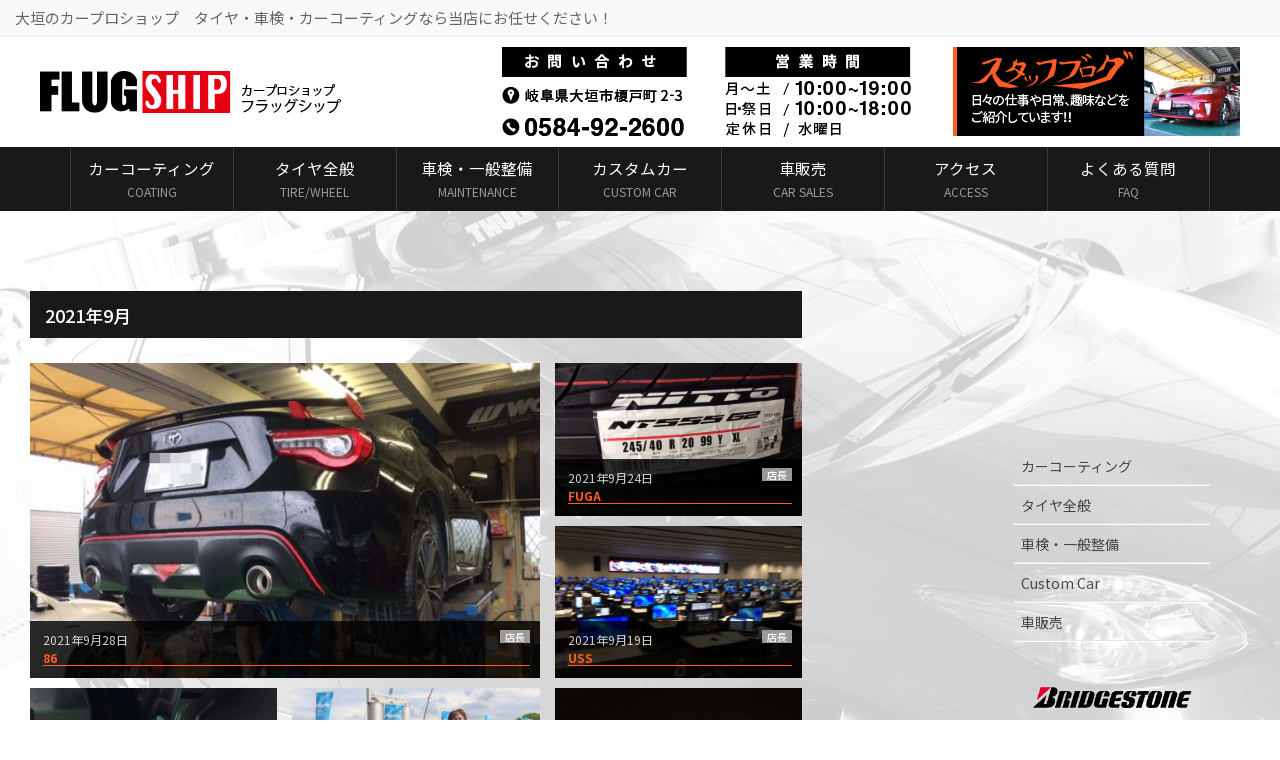

--- FILE ---
content_type: text/html; charset=UTF-8
request_url: http://www.gifu-flugship.com/2021/09/
body_size: 11567
content:
<!DOCTYPE html>
<html lang="ja">
<head>
<meta charset="utf-8">
<meta http-equiv="X-UA-Compatible" content="IE=edge">
<meta name="viewport" content="width=device-width, initial-scale=1">
<title>9月, 2021 | フラッグシップ</title>

<!-- All in One SEO Pack 2.3.13.2 by Michael Torbert of Semper Fi Web Design[192,211] -->
<meta name="robots" content="noindex,follow" />

<link rel="canonical" href="http://www.gifu-flugship.com/2021/09/" />
			<script>
			(function(i,s,o,g,r,a,m){i['GoogleAnalyticsObject']=r;i[r]=i[r]||function(){
			(i[r].q=i[r].q||[]).push(arguments)},i[r].l=1*new Date();a=s.createElement(o),
			m=s.getElementsByTagName(o)[0];a.async=1;a.src=g;m.parentNode.insertBefore(a,m)
			})(window,document,'script','//www.google-analytics.com/analytics.js','ga');

			ga('create', 'UA-101792055-1', 'auto');
			
			ga('send', 'pageview');
			</script>
<!-- /all in one seo pack -->
<link rel='dns-prefetch' href='//oss.maxcdn.com' />
<link rel='dns-prefetch' href='//s.w.org' />
<link rel="alternate" type="application/rss+xml" title="フラッグシップ &raquo; フィード" href="http://www.gifu-flugship.com/feed/" />
<link rel="alternate" type="application/rss+xml" title="フラッグシップ &raquo; コメントフィード" href="http://www.gifu-flugship.com/comments/feed/" />
<meta name="description" content="年月 の記事 フラッグシップ 大垣のカープロショップ　タイヤ・車検・カーコーティングなら当店にお任せください！" /><style type="text/css">.color_key_bg,.color_key_bg_hover:hover{background-color: #ff5c26;}.color_key_txt,.color_key_txt_hover:hover{color: #ff5c26;}.color_key_border,.color_key_border_hover:hover{border-color: #ff5c26;}.color_key_dark_bg,.color_key_dark_bg_hover:hover{background-color: #ff5c26;}.color_key_dark_txt,.color_key_dark_txt_hover:hover{color: #ff5c26;}.color_key_dark_border,.color_key_dark_border_hover:hover{border-color: #ff5c26;}</style>
		<script type="text/javascript">
			window._wpemojiSettings = {"baseUrl":"https:\/\/s.w.org\/images\/core\/emoji\/2.2.1\/72x72\/","ext":".png","svgUrl":"https:\/\/s.w.org\/images\/core\/emoji\/2.2.1\/svg\/","svgExt":".svg","source":{"concatemoji":"http:\/\/www.gifu-flugship.com\/wp-includes\/js\/wp-emoji-release.min.js?ver=4.7.29"}};
			!function(t,a,e){var r,n,i,o=a.createElement("canvas"),l=o.getContext&&o.getContext("2d");function c(t){var e=a.createElement("script");e.src=t,e.defer=e.type="text/javascript",a.getElementsByTagName("head")[0].appendChild(e)}for(i=Array("flag","emoji4"),e.supports={everything:!0,everythingExceptFlag:!0},n=0;n<i.length;n++)e.supports[i[n]]=function(t){var e,a=String.fromCharCode;if(!l||!l.fillText)return!1;switch(l.clearRect(0,0,o.width,o.height),l.textBaseline="top",l.font="600 32px Arial",t){case"flag":return(l.fillText(a(55356,56826,55356,56819),0,0),o.toDataURL().length<3e3)?!1:(l.clearRect(0,0,o.width,o.height),l.fillText(a(55356,57331,65039,8205,55356,57096),0,0),e=o.toDataURL(),l.clearRect(0,0,o.width,o.height),l.fillText(a(55356,57331,55356,57096),0,0),e!==o.toDataURL());case"emoji4":return l.fillText(a(55357,56425,55356,57341,8205,55357,56507),0,0),e=o.toDataURL(),l.clearRect(0,0,o.width,o.height),l.fillText(a(55357,56425,55356,57341,55357,56507),0,0),e!==o.toDataURL()}return!1}(i[n]),e.supports.everything=e.supports.everything&&e.supports[i[n]],"flag"!==i[n]&&(e.supports.everythingExceptFlag=e.supports.everythingExceptFlag&&e.supports[i[n]]);e.supports.everythingExceptFlag=e.supports.everythingExceptFlag&&!e.supports.flag,e.DOMReady=!1,e.readyCallback=function(){e.DOMReady=!0},e.supports.everything||(r=function(){e.readyCallback()},a.addEventListener?(a.addEventListener("DOMContentLoaded",r,!1),t.addEventListener("load",r,!1)):(t.attachEvent("onload",r),a.attachEvent("onreadystatechange",function(){"complete"===a.readyState&&e.readyCallback()})),(r=e.source||{}).concatemoji?c(r.concatemoji):r.wpemoji&&r.twemoji&&(c(r.twemoji),c(r.wpemoji)))}(window,document,window._wpemojiSettings);
		</script>
		<style type="text/css">
img.wp-smiley,
img.emoji {
	display: inline !important;
	border: none !important;
	box-shadow: none !important;
	height: 1em !important;
	width: 1em !important;
	margin: 0 .07em !important;
	vertical-align: -0.1em !important;
	background: none !important;
	padding: 0 !important;
}
</style>
<link rel='stylesheet' id='contact-form-7-css'  href='http://www.gifu-flugship.com/wp-content/plugins/contact-form-7/includes/css/styles.css?ver=4.8' type='text/css' media='all' />
<link rel='stylesheet' id='shop-menu-style-css'  href='http://www.gifu-flugship.com/wp-content/plugins/shop-menu/shop-menu.css?ver=1.4.0' type='text/css' media='all' />
<link rel='stylesheet' id='tcd-maps-css'  href='http://www.gifu-flugship.com/wp-content/plugins/tcd-google-maps/admin.css?ver=4.7.29' type='text/css' media='all' />
<link rel='stylesheet' id='vkExUnit_common_style-css'  href='http://www.gifu-flugship.com/wp-content/plugins/vk-all-in-one-expansion-unit/css/vkExUnit_style_in_bs.css?ver=5.3.7' type='text/css' media='all' />
<link rel='stylesheet' id='font-awesome-css'  href='http://www.gifu-flugship.com/wp-content/plugins/vk-all-in-one-expansion-unit/libraries/font-awesome/css/font-awesome.min.css?ver=4.6.3' type='text/css' media='all' />
<link rel='stylesheet' id='wc-shortcodes-style-css'  href='http://www.gifu-flugship.com/wp-content/plugins/wc-shortcodes/public/assets/css/style.css?ver=3.38' type='text/css' media='all' />
<link rel='stylesheet' id='lightning-design-style-css'  href='http://www.gifu-flugship.com/wp-content/plugins/lightning-skin-variety/css/style.css?ver=1.1.0.0' type='text/css' media='all' />
<style id='lightning-design-style-inline-css' type='text/css'>
/*-------------------------------------------*/
/*	sidebar child menu display
/*-------------------------------------------*/
.localNav ul ul.children	{ display:none; }
.localNav ul li.current_page_ancestor	ul.children,
.localNav ul li.current_page_item		ul.children,
.localNav ul li.current-cat				ul.children{ display:block; }
</style>
<link rel='stylesheet' id='lightning-theme-style-css'  href='http://www.gifu-flugship.com/wp-content/themes/lightning_child_sample/style.css?ver=3.1.0' type='text/css' media='all' />
<link rel='stylesheet' id='sccss_style-css'  href='http://www.gifu-flugship.com?sccss=1&#038;ver=4.7.29' type='text/css' media='all' />
<link rel='stylesheet' id='ltg_adv_nav_style_css-css'  href='http://www.gifu-flugship.com/wp-content/plugins/lightning-advanced-unit/inc/navigation/css/navigation.css?ver=2.1.1' type='text/css' media='all' />
<link rel='stylesheet' id='fancybox-css'  href='http://www.gifu-flugship.com/wp-content/plugins/easy-fancybox/fancybox/jquery.fancybox-1.3.8.min.css?ver=1.6' type='text/css' media='screen' />
<link rel='stylesheet' id='wordpresscanvas-font-awesome-css'  href='http://www.gifu-flugship.com/wp-content/plugins/wc-shortcodes/public/assets/css/font-awesome.min.css?ver=4.6.3' type='text/css' media='all' />
<script type='text/javascript' src='http://www.gifu-flugship.com/wp-includes/js/jquery/jquery.js?ver=1.12.4'></script>
<script type='text/javascript'>
        jQuery(document).ready(function($){
			$(window).scroll(function () {
				var scroll = $(this).scrollTop();
				if ($(this).scrollTop() > 60) {
					$('body').addClass('header_scrolled');
				} else {
					$('body').removeClass('header_scrolled');
				}
			});
		});
        
</script>
<script type='text/javascript' src='http://www.gifu-flugship.com/wp-includes/js/jquery/jquery-migrate.min.js?ver=1.4.1'></script>
<script type='text/javascript'>
/* <![CDATA[ */
var SM_Setting = {"ajaxurl":"http:\/\/www.gifu-flugship.com\/wp-admin\/admin-ajax.php","action":"get_menu_ajax","next_page":"1"};
/* ]]> */
</script>
<script type='text/javascript' src='http://www.gifu-flugship.com/wp-content/plugins/shop-menu/next-page.js?ver=1.4.0'></script>
<!--[if lt IE 9]>
<script type='text/javascript' src='//oss.maxcdn.com/html5shiv/3.7.2/html5shiv.min.js?ver=4.7.29'></script>
<![endif]-->
<!--[if lt IE 9]>
<script type='text/javascript' src='//oss.maxcdn.com/respond/1.4.2/respond.min.js?ver=4.7.29'></script>
<![endif]-->
<script type='text/javascript' src='http://www.gifu-flugship.com/wp-content/themes/lightning/js/all_in_header_fixed.min.js?ver=3.1.0'></script>
<script type='text/javascript' src='http://www.gifu-flugship.com/wp-content/plugins/lightning-advanced-unit/inc/navigation/js/navigation.min.js?ver=2.1.1'></script>
<link rel='https://api.w.org/' href='http://www.gifu-flugship.com/wp-json/' />
<link rel="EditURI" type="application/rsd+xml" title="RSD" href="http://www.gifu-flugship.com/xmlrpc.php?rsd" />
<link rel="wlwmanifest" type="application/wlwmanifest+xml" href="http://www.gifu-flugship.com/wp-includes/wlwmanifest.xml" /> 
<meta name="generator" content="WordPress 4.7.29" />
<!-- [ Lightning Common ] -->
<style type="text/css">
.veu_color_txt_key { color:#2e6da4  ; }
.veu_color_bg_key { background-color:#2e6da4  ; }
.veu_color_border_key { border-color:#2e6da4  ; }
a { color:#2e6da4  ; }
a:hover { color:#337ab7  ; }
.btn-default { border-color:#337ab7 ;color:#337ab7 ;}
.btn-default:focus,
.btn-default:hover { border-color:#337ab7 ;background-color: #337ab7 ; }
.btn-primary { background-color:#337ab7 ;border-color:#2e6da4 ; }
.btn-primary:focus,
.btn-primary:hover { background-color:#2e6da4 ;border-color:#337ab7 ; }
</style>
<!-- [ / Lightning Common ] -->
    <style type="text/css" id="custom-background-css">
body.custom-background { background-color: #3d3d3d; }
</style>
<link rel="alternate" type="application/rss+xml" title="RSS" href="http://www.gifu-flugship.com/rsslatest.xml" />		<style type="text/css" id="wp-custom-css">
			/*
ここに独自の CSS を追加することができます。

詳しくは上のヘルプアイコンをクリックしてください。
*/
@import url(http://fonts.googleapis.com/earlyaccess/notosansjp.css);
 
body {
     font-family: 'Noto Sans JP', sans-serif;
     font-size: 100%;
}
.navbar-header{margin:0!important;padding:40px!important;width:100%!important}
#menu-header{font-size:14px}
body{background-color:white!important}
@media (min-width: 768px)
{
ul.gMenu li a:hover {background-color:rgba(255,255,255,0.3)}

}
.navbar-header{padding-top:10px!important;padding-bottom:10px!important;background-image:url(http://we-dm.sakura.ne.jp/flugship/wp-content/uploads/2017/06/h-back2.png)}
.headerBnr{position:relative;background-image:url(http://we-dm.sakura.ne.jp/flugship/wp-content/uploads/2017/06/telno02.png)}
.headerBnr a{position: absolute; right: 0}
h2{font-weight:bold;margin-bottom:4px;font-size:25px;border-left:none;padding-top:0px;padding-bottom:5px}
h4{color:#fff;background-color:rgba(0,0,0,0);padding-left:0;padding-top:0;margin:0;font-weight:bold;padding:0px 5px 0px 5px}
body.home .section.siteContent{padding-top:0px}
#main{padding:30px}
h3{background:#ddd}
.breadcrumb{color:#fff}
.breadSection a{color:#fff}
body{background:url(http://we-dm.sakura.ne.jp/flugship/wp-content/uploads/2017/06/siteback.png) no-repeat 50% 50% fixed}
.mainSection{background-color:rgba(255,255,255,0)!important;border:none!important;padding-top:50px!important}
.container{width:100%!important;padding:0
}
.siteHeadContainer{background-image:url(http://we-dm.sakura.ne.jp/flugship/wp-content/uploads/207/06/tel06.png)}
p{font-size:1.5rem}
h1{font-size:2.4rem;border:0!important}
h2{font-size:2.6rem}
h3{font-size:2rem}
h4{font-size:1.8rem;border-bottom:1px solid #ff5c26
;border-radius:0px!important;color:#ff5c26}
h5{font-size:1.5rem}

footer div.sectionBox{padding:0 40px}
footer div.footerMenu{padding:0 40px}
.textbox{padding:40px;background-color:rgba(0,0,0,0);margin-bottom:50px!important}
a img:hover{filter:alpha(opacity=70);
    -moz-opacity: 0.7;
    opacity: 0.7;}

.gMenu_outer{border:0;z-index:3}
.container .siteHeadContainer{width:100%!important}
div.textwidget{font-size:1.5rem}
.widget_vkexunit_banner img{border:1px solid #333}
table tbody td{font-size:1.5rem}
.subSection{width:20%!important;padding:30px!important;margin-right:40px!important;margin-top:175px!important}
.custom td{border:4px solid rgba(0,0,0,1);text-align: center;padding:0;background:#56c189}
.custom{width:920px;margin:0 auto}
.custom img{margin-bottom:0}
div.mains{background:#191919;color:#fff;padding:20px;margin-top:-18px;text-align:center}
.page-id-44{background:none}
.page-id-44{background:black!important}
.veu_autoEyeCatchBox{display:none!important}
.scroll table{
width:100%;
}
.scroll{
overflow: auto;　　　　/*tableをスクロールさせる*/
white-space: nowrap;　　/*tableのセル内にある文字の折り返しを禁止*/
}
.scroll::-webkit-scrollbar{　　/*tableにスクロールバーを追加*/
 height: 5px;
}
.scroll::-webkit-scrollbar-track{　　/*tableにスクロールバーを追加*/
 background: #F1F1F1;
}
.scroll::-webkit-scrollbar-thumb {　　/*tableにスクロールバーを追加*/
 background: #BCBCBC;
}
.gMenu_name{font-size:1.55rem}
.gMenu_name small{font-size:1.2rem;color:#999}
/*
スマホ用
*/
@media (max-width: 920px)
{
#main{margin:0px!important;width:100%}
.subSection{width:100%!important;margin-top:40px!important}
.textbox{padding:10px}
body{background:url(http://we-dm.sakura.ne.jp/flugship/wp-content/uploads/2017/06/siteback.png) repeat 50% 50% fixed}
.custom{width:90%}
}

.post-template-default .entry-body{padding:30px;border:1px solid #fff;background-color:#fff;margin-top:40px;text-align:center!important}
table.plain{font-size:1.5rem;text-align:center}
table.plain td{font-size:1.5rem;border:1px solid #333}
table.plain th{border:1px solid #333;background-color:#efefef;text-align:center;color:black;font-weight:bold}

.subSection{background:rgba(0,0,0,0)!important;border:0!important}
.subSection img{border:0}
.entry-body{background:rgba(0,0,0,0)!important;border:0!important}
.content404 p{font-size:1.8rem;text-align:center}
.content404{margin:300px auto}
		</style>
	<!-- [ Lightning Common ] -->
<style type="text/css">
.veu_color_txt_key { color:#ff5c26 ; }
.veu_color_bg_key { background-color:#ff5c26 ; }
.veu_color_border_key { border-color:#ff5c26 ; }
a { color:#ff5c26 ; }
a:hover { color:#ff5c26 ; }
.btn-default { border-color:#ff5c26;color:#ff5c26;}
.btn-default:focus,
.btn-default:hover { border-color:#ff5c26;background-color: #ff5c26; }
.btn-primary { background-color:#ff5c26;border-color:#ff5c26; }
.btn-primary:focus,
.btn-primary:hover { background-color:#ff5c26;border-color:#ff5c26; }
</style>
<!-- [ / Lightning Common ] -->
<!-- [ Lightning Variety ] -->
<style type="text/css">
/*
a { color:#ff5c26; }
a:hover { color:#ff5c26; }
*/
h1.mainSection-title,
.subSection .widget .subSection-title { border-top-color:#ff5c26; }
h2,.h2,
dt { border-left-color:#ff5c26; }
h3::before,
.h3::before { background-color:#ff5c26; }
ul.page-numbers li span.page-numbers.current { background-color:#ff5c26; }


@media (min-width: 768px){
.gMenu_outer { border-top-color:#ff5c26; }
ul.gMenu > li:hover > a:after,
ul.gMenu > li.current-post-ancestor > a:after,
ul.gMenu > li.current-menu-item > a:after,
ul.gMenu > li.current-menu-parent > a:after,
ul.gMenu > li.current-menu-ancestor > a:after,
ul.gMenu > li.current_page_parent > a:after,
ul.gMenu > li.current_page_ancestor > a:after { border-top:1px solid #ff5c26; }


.siteFooter {  border-top-color:#ff5c26; }

}
</style>
<!-- [ / Lightning Variety ] -->

<!-- Easy FancyBox 1.6 using FancyBox 1.3.8 - RavanH (http://status301.net/wordpress-plugins/easy-fancybox/) -->
<script type="text/javascript">
/* <![CDATA[ */
var fb_timeout = null;
var fb_opts = { 'overlayShow' : true, 'hideOnOverlayClick' : true, 'showCloseButton' : true, 'margin' : 20, 'centerOnScroll' : true, 'enableEscapeButton' : true, 'autoScale' : true };
var easy_fancybox_handler = function(){
	/* IMG */
	var fb_IMG_select = 'a[href*=".jpg"]:not(.nolightbox,li.nolightbox>a), area[href*=".jpg"]:not(.nolightbox), a[href*=".jpeg"]:not(.nolightbox,li.nolightbox>a), area[href*=".jpeg"]:not(.nolightbox), a[href*=".png"]:not(.nolightbox,li.nolightbox>a), area[href*=".png"]:not(.nolightbox), a[href*=".webp"]:not(.nolightbox,li.nolightbox>a), area[href*=".webp"]:not(.nolightbox)';
	jQuery(fb_IMG_select).addClass('fancybox image');
	var fb_IMG_sections = jQuery('div.gallery');
	fb_IMG_sections.each(function() { jQuery(this).find(fb_IMG_select).attr('rel', 'gallery-' + fb_IMG_sections.index(this)); });
	jQuery('a.fancybox, area.fancybox, li.fancybox a').fancybox( jQuery.extend({}, fb_opts, { 'transitionIn' : 'elastic', 'easingIn' : 'easeOutBack', 'transitionOut' : 'elastic', 'easingOut' : 'easeInBack', 'opacity' : false, 'hideOnContentClick' : false, 'titleShow' : true, 'titlePosition' : 'over', 'titleFromAlt' : true, 'showNavArrows' : true, 'enableKeyboardNav' : true, 'cyclic' : false }) );
}
var easy_fancybox_auto = function(){
	/* Auto-click */
	setTimeout(function(){jQuery('#fancybox-auto').trigger('click')},1000);
}
/* ]]> */
</script>

</head>
<body class="archive date custom-background header_bnr wc-shortcodes-font-awesome-enabled">
<div id="bodyInner"><section id="navSection" class="navSection"><form role="search" method="get" id="searchform" class="searchform" action="http://www.gifu-flugship.com/">
				<div>
					<label class="screen-reader-text" for="s">検索:</label>
					<input type="text" value="" name="s" id="s" />
					<input type="submit" id="searchsubmit" value="検索" />
				</div>
			</form></section><div id="wrap" class="wrap"><header class="navbar siteHeader">
    <div class="headerTop" id="headerTop"><div class="container"><p class="headerTop_description">大垣のカープロショップ　タイヤ・車検・カーコーティングなら当店にお任せください！</p></div><!-- [ / .container ] --></div><!-- [ / #headerTop  ] -->    <div class="container siteHeadContainer">
        <div class="navbar-header">
            <h1 class="navbar-brand siteHeader_logo">
            <a href="http://www.gifu-flugship.com/"><span>
            <img src="http://www.gifu-flugship.com/wp-content/uploads/2017/06/logo-red2.png" alt="フラッグシップ" />            </span></a>
            </h1>
            <div class="tel"></div>
            <div id="headerBnr" class="headerBnr"><a href="/blog"><img src="http://we-dm.sakura.ne.jp/flugship/wp-content/uploads/2017/06/bloglogo01.png" alt="" id="header_bnr_img" /></a></div>                          <a href="#" class="btn btn-default menuBtn menuClose menuBtn_left" id="menuBtn"><i class="fa fa-bars" aria-hidden="true"></i></a>
                    </div>
    </div>
    </header>
<div id="gMenu_outer" class="gMenu_outer"><nav class="menu-header-container"><ul id="menu-header" class="menu nav gMenu"><li id="menu-item-54" class="menu-item menu-item-type-post_type menu-item-object-page"><a href="http://www.gifu-flugship.com/coating/"><strong class="gMenu_name">カーコーティング<br><small>COATING</small></strong></a></li>
<li id="menu-item-53" class="menu-item menu-item-type-post_type menu-item-object-page"><a href="http://www.gifu-flugship.com/tire/"><strong class="gMenu_name">タイヤ全般<br><small>TIRE/WHEEL</small></strong></a></li>
<li id="menu-item-52" class="menu-item menu-item-type-post_type menu-item-object-page"><a href="http://www.gifu-flugship.com/maintenance/"><strong class="gMenu_name">車検・一般整備<br><small>MAINTENANCE</small></strong></a></li>
<li id="menu-item-51" class="menu-item menu-item-type-post_type menu-item-object-page"><a href="http://www.gifu-flugship.com/usercar/"><strong class="gMenu_name">カスタムカー<br><small>CUSTOM CAR</small></strong></a></li>
<li id="menu-item-1411" class="menu-item menu-item-type-post_type menu-item-object-page"><a href="http://www.gifu-flugship.com/%e8%bb%8a%e8%b2%a9%e5%a3%b2/"><strong class="gMenu_name">車販売<br><small>CAR SALES</small></strong></a></li>
<li id="menu-item-50" class="menu-item menu-item-type-post_type menu-item-object-page"><a href="http://www.gifu-flugship.com/access/"><strong class="gMenu_name">アクセス<br><small>ACCESS</small></strong></a></li>
<li id="menu-item-1414" class="menu-item menu-item-type-post_type menu-item-object-page"><a href="http://www.gifu-flugship.com/qa/"><strong class="gMenu_name">よくある質問<br><small>FAQ</small></strong></a></li>
</ul></nav></div>

<div class="section siteContent">
<div class="container">
<div class="row">

<div class="col-md-8 mainSection" id="main" role="main">

 <header class="archive-header">
<h1 class="mainSection-title">2021年9月</h1>
</header>

<div class="postList">


  
    <div class="loop_outer"><div class="image_1st"><article class="media_post media_post_base image_card first left clear" id="post-4257">
<a href="http://www.gifu-flugship.com/2021/09/28/86-5/">
<div class="media_post_image">
<img width="600" height="371" src="http://www.gifu-flugship.com/wp-content/uploads/2021/09/sgdg-600x371.jpeg" class="attachment-media_thumbnail size-media_thumbnail wp-post-image" alt="" /></div><div class="media_post_text">
<div class="media_post_meta">
<span class="published media_post_date">2021年9月28日</span><span class="media_post_term" style="background-color:#999999">店長</span><span class="vcard author"><span class="fn">user-flug</span></span></div>
<h4 class="media_post_title">86</h4><p class="media_post_excerpt">各務原市からお越しのK児くん、どしてわざわざこんな遠いショップまで足を運んで頂けたのかしらと聞くと 過去のうちの作業をホームページでご覧になって来ていただいたと… 恐るべしSNS効果(；ﾟДﾟ) TRDの4本だしマフラー [&hellip;]</p></div></a></article><article class="media_post media_post_base image_card normal" id="post-4251">
<a href="http://www.gifu-flugship.com/2021/09/24/fuga-3/">
<div class="media_post_image">
<img width="600" height="371" src="http://www.gifu-flugship.com/wp-content/uploads/2021/09/yofd-600x371.jpeg" class="attachment-media_thumbnail size-media_thumbnail wp-post-image" alt="" /></div><div class="media_post_text">
<div class="media_post_meta">
<span class="published media_post_date">2021年9月24日</span><span class="media_post_term" style="background-color:#999999">店長</span><span class="vcard author"><span class="fn">user-flug</span></span></div>
<h4 class="media_post_title">FUGA</h4><p class="media_post_excerpt">またまたN西くんのフーガ(∩´∀｀)∩ なんと今回はGTRの純正ホイルに当店一押しのNITTOタイヤをぶっこみました 格安の輸入タイヤはちょっと嫌だし、国産はめちゃ高いし…なんて方におススメ☆彡 なんかええ感じ… バリっ [&hellip;]</p></div></a></article><article class="media_post media_post_base image_card normal" id="post-4246">
<a href="http://www.gifu-flugship.com/2021/09/19/uss-5/">
<div class="media_post_image">
<img width="600" height="371" src="http://www.gifu-flugship.com/wp-content/uploads/2021/09/sgsdgf-600x371.jpeg" class="attachment-media_thumbnail size-media_thumbnail wp-post-image" alt="" /></div><div class="media_post_text">
<div class="media_post_meta">
<span class="published media_post_date">2021年9月19日</span><span class="media_post_term" style="background-color:#999999">店長</span><span class="vcard author"><span class="fn">user-flug</span></span></div>
<h4 class="media_post_title">USS</h4><p class="media_post_excerpt">久しぶりのUSSオークション、夕方遅めのセリ時間だったので意外と空いてました(∩´∀｀)∩ 無事にお目当ての車も落札できたし、会場で落札者限定のダーツ大会で9等ゲットしちゃいました( *´艸｀) 毎回、参加賞ばっかだった [&hellip;]</p></div></a></article><article class="media_post media_post_base image_card normal left clear" id="post-4239">
<a href="http://www.gifu-flugship.com/2021/09/16/fuga-2/">
<div class="media_post_image">
<img width="600" height="371" src="http://www.gifu-flugship.com/wp-content/uploads/2021/09/jrfgr-600x371.jpeg" class="attachment-media_thumbnail size-media_thumbnail wp-post-image" alt="" /></div><div class="media_post_text">
<div class="media_post_meta">
<span class="published media_post_date">2021年9月16日</span><span class="media_post_term" style="background-color:#999999">店長</span><span class="vcard author"><span class="fn">user-flug</span></span></div>
<h4 class="media_post_title">FUGA</h4><p class="media_post_excerpt">どもです(∩´∀｀)∩ N西くんのフーガなんですがリアバンパーの社外ハーフエアロが純正マフラーとの相性が悪く、排気が当たってエアロが溶けてズルバキ状態に(；ﾟДﾟ) エアロを替えるか、ハーフエアロを外すか… どうしたもん [&hellip;]</p></div></a></article><article class="media_post media_post_base image_card normal left" id="post-4233">
<a href="http://www.gifu-flugship.com/2021/09/13/terios-kid/">
<div class="media_post_image">
<img width="600" height="371" src="http://www.gifu-flugship.com/wp-content/uploads/2021/09/rgdfgert-600x371.jpeg" class="attachment-media_thumbnail size-media_thumbnail wp-post-image" alt="" /></div><div class="media_post_text">
<div class="media_post_meta">
<span class="published media_post_date">2021年9月13日</span><span class="media_post_term" style="background-color:#999999">店長</span><span class="vcard author"><span class="fn">user-flug</span></span></div>
<h4 class="media_post_title">TERIOS KID</h4><p class="media_post_excerpt">ご家族全員でお世話になっておりますS水さま(∩´∀｀)∩ 今回、永らく大事に乗っていたミニカからテリオスキッドにお乗り換えさせていただきました ずっとミッション車だったので今回のお車もミッションでご用意させていただきまし [&hellip;]</p></div></a></article><article class="media_post media_post_base image_card normal" id="post-4227">
<a href="http://www.gifu-flugship.com/2021/09/09/%cf%89%ef%bd%80-2/">
<div class="media_post_image">
<img width="600" height="371" src="http://www.gifu-flugship.com/wp-content/uploads/2021/09/hdfg-600x371.jpeg" class="attachment-media_thumbnail size-media_thumbnail wp-post-image" alt="" /></div><div class="media_post_text">
<div class="media_post_meta">
<span class="published media_post_date">2021年9月9日</span><span class="media_post_term" style="background-color:#999999">店長</span><span class="vcard author"><span class="fn">user-flug</span></span></div>
<h4 class="media_post_title">(*´ω｀)</h4><p class="media_post_excerpt">がーすーやめちゃいますね、個人的には菅内閣好きだったんですが時期が悪かったとしかいいようがありませんね(*ﾉωﾉ) コロナ禍なんでだれがやってもどうせ非難されるんだから、結局政策なんて結果論であってなにが正しいかわかりま [&hellip;]</p></div></a></article><article class="media_post media_post_base image_card normal left clear" id="post-4219">
<a href="http://www.gifu-flugship.com/2021/09/04/integra-2/">
<div class="media_post_image">
<img width="600" height="371" src="http://www.gifu-flugship.com/wp-content/uploads/2021/09/hfg-600x371.jpeg" class="attachment-media_thumbnail size-media_thumbnail wp-post-image" alt="" /></div><div class="media_post_text">
<div class="media_post_meta">
<span class="published media_post_date">2021年9月4日</span><span class="media_post_term" style="background-color:#999999">店長</span><span class="vcard author"><span class="fn">user-flug</span></span></div>
<h4 class="media_post_title">INTEGRA</h4><p class="media_post_excerpt">九州からはるばるこちらの会社に就職して日夜頑張ってる田中くん(*´▽｀*) そんな田中くんの愛機インテグラの車検整備なんですが右側のヘッドライトがくすみ散らかしてまして光量がたらず車検が通りまへんねん(-。-)y-゜゜゜ [&hellip;]</p></div></a></article><article class="media_post media_post_base image_card normal left" id="post-4214">
<a href="http://www.gifu-flugship.com/2021/09/02/dent-3/">
<div class="media_post_image">
<img width="600" height="371" src="http://www.gifu-flugship.com/wp-content/uploads/2021/09/jh-600x371.jpeg" class="attachment-media_thumbnail size-media_thumbnail wp-post-image" alt="" /></div><div class="media_post_text">
<div class="media_post_meta">
<span class="published media_post_date">2021年9月2日</span><span class="media_post_term" style="background-color:#999999">店長</span><span class="vcard author"><span class="fn">user-flug</span></span></div>
<h4 class="media_post_title">DENT</h4><p class="media_post_excerpt">9月突入～(∩´∀｀)∩ 猛暑も落ち着き少しずつですが秋を感じるようになってきましたね 今年の5月に新車のN-BOXカスタムを納車させていただいたK田ちゃん、ちょっとした不注意でリアゲートをコツンとぶつけちゃったらしく確 [&hellip;]</p></div></a></article></div></div>
  
  
  
</div><!-- [ /.postList ] -->


</div><!-- [ /.mainSection ] -->

<div class="col-md-3 col-md-offset-1 subSection">
<aside class="widget widget_nav_menu" id="nav_menu-4"><div class="menu-side-container"><ul id="menu-side" class="menu"><li id="menu-item-208" class="menu-item menu-item-type-post_type menu-item-object-page menu-item-208"><a href="http://www.gifu-flugship.com/coating/">カーコーティング</a></li>
<li id="menu-item-209" class="menu-item menu-item-type-post_type menu-item-object-page menu-item-209"><a href="http://www.gifu-flugship.com/tire/">タイヤ全般</a></li>
<li id="menu-item-210" class="menu-item menu-item-type-post_type menu-item-object-page menu-item-210"><a href="http://www.gifu-flugship.com/maintenance/">車検・一般整備</a></li>
<li id="menu-item-211" class="menu-item menu-item-type-post_type menu-item-object-page menu-item-211"><a href="http://www.gifu-flugship.com/usercar/">Custom Car</a></li>
<li id="menu-item-212" class="menu-item menu-item-type-post_type menu-item-object-page menu-item-212"><a href="http://www.gifu-flugship.com/%e8%bb%8a%e8%b2%a9%e5%a3%b2/">車販売</a></li>
</ul></div></aside><aside class="widget widget_vkexunit_banner" id="vkexunit_banner-3"><a href="http://www.bridgestone.co.jp/" target="_blank" ><img src="http://www.gifu-flugship.com/wp-content/uploads/2017/06/lg01.png" alt="" /></a></aside><aside class="widget widget_vkexunit_banner" id="vkexunit_banner-4"><a href="http://www.keepercoating.jp/proshop/gifu/city989/00867/" target="_blank" ><img src="http://www.gifu-flugship.com/wp-content/uploads/2017/06/lg02.png" alt="" /></a></aside><aside class="widget widget_vkexunit_banner" id="vkexunit_banner-5"><a href="http://www.wako-chemical.co.jp/" target="_blank" ><img src="http://www.gifu-flugship.com/wp-content/uploads/2017/06/b01.png" alt="" /></a></aside><aside class="widget widget_vkexunit_banner" id="vkexunit_banner-9"><a href="https://www.work-wheels.co.jp/" target="_blank" ><img src="http://www.gifu-flugship.com/wp-content/uploads/2017/06/lg03.png" alt="" /></a></aside><aside class="widget widget_vkexunit_banner" id="vkexunit_banner-8"><a href="http://www.goo-net.com/pit/shop/0206963/inspection" target="_blank" ><img src="http://www.gifu-flugship.com/wp-content/uploads/2017/06/lg04.png" alt="" /></a></aside><aside class="widget widget_vkexunit_banner" id="vkexunit_banner-7"><a href="http://www.tirepit.jp/stores/detail/12620" target="_blank" ><img src="http://www.gifu-flugship.com/wp-content/uploads/2017/06/tpitlogo.png" alt="" /></a></aside><aside class="widget widget_search" id="search-2"><form role="search" method="get" id="searchform" class="searchform" action="http://www.gifu-flugship.com/">
				<div>
					<label class="screen-reader-text" for="s">検索:</label>
					<input type="text" value="" name="s" id="s" />
					<input type="submit" id="searchsubmit" value="検索" />
				</div>
			</form></aside>		<aside class="widget widget_recent_entries" id="recent-posts-2">		<h1 class="widget-title subSection-title">最近の投稿</h1>		<ul>
					<li>
				<a href="http://www.gifu-flugship.com/2025/12/23/bmw/">BMW</a>
						</li>
					<li>
				<a href="http://www.gifu-flugship.com/2025/12/14/%e2%88%a9%e2%88%80%ef%bd%80%e2%88%a9-4/">(∩´∀｀)∩</a>
						</li>
					<li>
				<a href="http://www.gifu-flugship.com/2025/12/05/snow-8/">SNOW</a>
						</li>
					<li>
				<a href="http://www.gifu-flugship.com/2025/11/15/blizzak-2/">BLIZZAK</a>
						</li>
					<li>
				<a href="http://www.gifu-flugship.com/2025/11/03/cx-8/">CX-8</a>
						</li>
				</ul>
		</aside>		<aside class="widget widget_archive" id="archives-2"><h1 class="widget-title subSection-title">過去の記事</h1>		<label class="screen-reader-text" for="archives-dropdown-2">過去の記事</label>
		<select id="archives-dropdown-2" name="archive-dropdown" onchange='document.location.href=this.options[this.selectedIndex].value;'>
			
			<option value="">月を選択</option>
				<option value='http://www.gifu-flugship.com/2025/12/'> 2025年12月 &nbsp;(3)</option>
	<option value='http://www.gifu-flugship.com/2025/11/'> 2025年11月 &nbsp;(2)</option>
	<option value='http://www.gifu-flugship.com/2025/10/'> 2025年10月 &nbsp;(6)</option>
	<option value='http://www.gifu-flugship.com/2025/09/'> 2025年9月 &nbsp;(2)</option>
	<option value='http://www.gifu-flugship.com/2025/08/'> 2025年8月 &nbsp;(4)</option>
	<option value='http://www.gifu-flugship.com/2025/07/'> 2025年7月 &nbsp;(5)</option>
	<option value='http://www.gifu-flugship.com/2025/06/'> 2025年6月 &nbsp;(2)</option>
	<option value='http://www.gifu-flugship.com/2025/05/'> 2025年5月 &nbsp;(5)</option>
	<option value='http://www.gifu-flugship.com/2025/04/'> 2025年4月 &nbsp;(3)</option>
	<option value='http://www.gifu-flugship.com/2025/03/'> 2025年3月 &nbsp;(4)</option>
	<option value='http://www.gifu-flugship.com/2025/02/'> 2025年2月 &nbsp;(3)</option>
	<option value='http://www.gifu-flugship.com/2025/01/'> 2025年1月 &nbsp;(5)</option>
	<option value='http://www.gifu-flugship.com/2024/12/'> 2024年12月 &nbsp;(3)</option>
	<option value='http://www.gifu-flugship.com/2024/11/'> 2024年11月 &nbsp;(4)</option>
	<option value='http://www.gifu-flugship.com/2024/10/'> 2024年10月 &nbsp;(4)</option>
	<option value='http://www.gifu-flugship.com/2024/09/'> 2024年9月 &nbsp;(3)</option>
	<option value='http://www.gifu-flugship.com/2024/08/'> 2024年8月 &nbsp;(4)</option>
	<option value='http://www.gifu-flugship.com/2024/07/'> 2024年7月 &nbsp;(7)</option>
	<option value='http://www.gifu-flugship.com/2024/06/'> 2024年6月 &nbsp;(7)</option>
	<option value='http://www.gifu-flugship.com/2024/05/'> 2024年5月 &nbsp;(5)</option>
	<option value='http://www.gifu-flugship.com/2024/04/'> 2024年4月 &nbsp;(7)</option>
	<option value='http://www.gifu-flugship.com/2024/03/'> 2024年3月 &nbsp;(7)</option>
	<option value='http://www.gifu-flugship.com/2024/02/'> 2024年2月 &nbsp;(3)</option>
	<option value='http://www.gifu-flugship.com/2024/01/'> 2024年1月 &nbsp;(4)</option>
	<option value='http://www.gifu-flugship.com/2023/12/'> 2023年12月 &nbsp;(4)</option>
	<option value='http://www.gifu-flugship.com/2023/11/'> 2023年11月 &nbsp;(5)</option>
	<option value='http://www.gifu-flugship.com/2023/10/'> 2023年10月 &nbsp;(6)</option>
	<option value='http://www.gifu-flugship.com/2023/09/'> 2023年9月 &nbsp;(4)</option>
	<option value='http://www.gifu-flugship.com/2023/08/'> 2023年8月 &nbsp;(6)</option>
	<option value='http://www.gifu-flugship.com/2023/07/'> 2023年7月 &nbsp;(6)</option>
	<option value='http://www.gifu-flugship.com/2023/06/'> 2023年6月 &nbsp;(4)</option>
	<option value='http://www.gifu-flugship.com/2023/05/'> 2023年5月 &nbsp;(4)</option>
	<option value='http://www.gifu-flugship.com/2023/04/'> 2023年4月 &nbsp;(5)</option>
	<option value='http://www.gifu-flugship.com/2023/03/'> 2023年3月 &nbsp;(5)</option>
	<option value='http://www.gifu-flugship.com/2023/02/'> 2023年2月 &nbsp;(5)</option>
	<option value='http://www.gifu-flugship.com/2023/01/'> 2023年1月 &nbsp;(5)</option>
	<option value='http://www.gifu-flugship.com/2022/12/'> 2022年12月 &nbsp;(5)</option>
	<option value='http://www.gifu-flugship.com/2022/11/'> 2022年11月 &nbsp;(5)</option>
	<option value='http://www.gifu-flugship.com/2022/10/'> 2022年10月 &nbsp;(6)</option>
	<option value='http://www.gifu-flugship.com/2022/09/'> 2022年9月 &nbsp;(5)</option>
	<option value='http://www.gifu-flugship.com/2022/08/'> 2022年8月 &nbsp;(7)</option>
	<option value='http://www.gifu-flugship.com/2022/07/'> 2022年7月 &nbsp;(5)</option>
	<option value='http://www.gifu-flugship.com/2022/06/'> 2022年6月 &nbsp;(5)</option>
	<option value='http://www.gifu-flugship.com/2022/05/'> 2022年5月 &nbsp;(5)</option>
	<option value='http://www.gifu-flugship.com/2022/04/'> 2022年4月 &nbsp;(8)</option>
	<option value='http://www.gifu-flugship.com/2022/03/'> 2022年3月 &nbsp;(7)</option>
	<option value='http://www.gifu-flugship.com/2022/02/'> 2022年2月 &nbsp;(6)</option>
	<option value='http://www.gifu-flugship.com/2022/01/'> 2022年1月 &nbsp;(4)</option>
	<option value='http://www.gifu-flugship.com/2021/12/'> 2021年12月 &nbsp;(5)</option>
	<option value='http://www.gifu-flugship.com/2021/11/'> 2021年11月 &nbsp;(5)</option>
	<option value='http://www.gifu-flugship.com/2021/10/'> 2021年10月 &nbsp;(7)</option>
	<option value='http://www.gifu-flugship.com/2021/09/'> 2021年9月 &nbsp;(8)</option>
	<option value='http://www.gifu-flugship.com/2021/08/'> 2021年8月 &nbsp;(9)</option>
	<option value='http://www.gifu-flugship.com/2021/07/'> 2021年7月 &nbsp;(11)</option>
	<option value='http://www.gifu-flugship.com/2021/06/'> 2021年6月 &nbsp;(12)</option>
	<option value='http://www.gifu-flugship.com/2021/05/'> 2021年5月 &nbsp;(8)</option>
	<option value='http://www.gifu-flugship.com/2021/04/'> 2021年4月 &nbsp;(8)</option>
	<option value='http://www.gifu-flugship.com/2021/03/'> 2021年3月 &nbsp;(9)</option>
	<option value='http://www.gifu-flugship.com/2021/02/'> 2021年2月 &nbsp;(7)</option>
	<option value='http://www.gifu-flugship.com/2021/01/'> 2021年1月 &nbsp;(9)</option>
	<option value='http://www.gifu-flugship.com/2020/12/'> 2020年12月 &nbsp;(7)</option>
	<option value='http://www.gifu-flugship.com/2020/11/'> 2020年11月 &nbsp;(7)</option>
	<option value='http://www.gifu-flugship.com/2020/10/'> 2020年10月 &nbsp;(10)</option>
	<option value='http://www.gifu-flugship.com/2020/09/'> 2020年9月 &nbsp;(11)</option>
	<option value='http://www.gifu-flugship.com/2020/08/'> 2020年8月 &nbsp;(13)</option>
	<option value='http://www.gifu-flugship.com/2020/07/'> 2020年7月 &nbsp;(13)</option>
	<option value='http://www.gifu-flugship.com/2020/06/'> 2020年6月 &nbsp;(9)</option>
	<option value='http://www.gifu-flugship.com/2020/05/'> 2020年5月 &nbsp;(10)</option>
	<option value='http://www.gifu-flugship.com/2020/04/'> 2020年4月 &nbsp;(9)</option>
	<option value='http://www.gifu-flugship.com/2020/03/'> 2020年3月 &nbsp;(13)</option>
	<option value='http://www.gifu-flugship.com/2020/02/'> 2020年2月 &nbsp;(18)</option>
	<option value='http://www.gifu-flugship.com/2020/01/'> 2020年1月 &nbsp;(19)</option>
	<option value='http://www.gifu-flugship.com/2019/12/'> 2019年12月 &nbsp;(15)</option>
	<option value='http://www.gifu-flugship.com/2019/11/'> 2019年11月 &nbsp;(2)</option>
	<option value='http://www.gifu-flugship.com/2019/10/'> 2019年10月 &nbsp;(8)</option>
	<option value='http://www.gifu-flugship.com/2019/09/'> 2019年9月 &nbsp;(1)</option>
	<option value='http://www.gifu-flugship.com/2019/08/'> 2019年8月 &nbsp;(9)</option>
	<option value='http://www.gifu-flugship.com/2019/07/'> 2019年7月 &nbsp;(17)</option>
	<option value='http://www.gifu-flugship.com/2019/06/'> 2019年6月 &nbsp;(11)</option>
	<option value='http://www.gifu-flugship.com/2019/04/'> 2019年4月 &nbsp;(7)</option>
	<option value='http://www.gifu-flugship.com/2019/03/'> 2019年3月 &nbsp;(8)</option>
	<option value='http://www.gifu-flugship.com/2019/02/'> 2019年2月 &nbsp;(10)</option>
	<option value='http://www.gifu-flugship.com/2019/01/'> 2019年1月 &nbsp;(6)</option>
	<option value='http://www.gifu-flugship.com/2018/11/'> 2018年11月 &nbsp;(4)</option>
	<option value='http://www.gifu-flugship.com/2018/09/'> 2018年9月 &nbsp;(4)</option>
	<option value='http://www.gifu-flugship.com/2018/08/'> 2018年8月 &nbsp;(4)</option>
	<option value='http://www.gifu-flugship.com/2018/07/'> 2018年7月 &nbsp;(18)</option>
	<option value='http://www.gifu-flugship.com/2018/06/'> 2018年6月 &nbsp;(18)</option>
	<option value='http://www.gifu-flugship.com/2018/05/'> 2018年5月 &nbsp;(10)</option>
	<option value='http://www.gifu-flugship.com/2018/04/'> 2018年4月 &nbsp;(6)</option>
	<option value='http://www.gifu-flugship.com/2018/03/'> 2018年3月 &nbsp;(3)</option>
	<option value='http://www.gifu-flugship.com/2018/02/'> 2018年2月 &nbsp;(4)</option>
	<option value='http://www.gifu-flugship.com/2018/01/'> 2018年1月 &nbsp;(13)</option>
	<option value='http://www.gifu-flugship.com/2017/12/'> 2017年12月 &nbsp;(12)</option>
	<option value='http://www.gifu-flugship.com/2017/11/'> 2017年11月 &nbsp;(15)</option>
	<option value='http://www.gifu-flugship.com/2017/10/'> 2017年10月 &nbsp;(16)</option>
	<option value='http://www.gifu-flugship.com/2017/09/'> 2017年9月 &nbsp;(26)</option>
	<option value='http://www.gifu-flugship.com/2017/08/'> 2017年8月 &nbsp;(23)</option>
	<option value='http://www.gifu-flugship.com/2017/07/'> 2017年7月 &nbsp;(17)</option>
	<option value='http://www.gifu-flugship.com/2017/06/'> 2017年6月 &nbsp;(8)</option>
	<option value='http://www.gifu-flugship.com/2017/05/'> 2017年5月 &nbsp;(2)</option>
	<option value='http://www.gifu-flugship.com/2017/04/'> 2017年4月 &nbsp;(2)</option>
	<option value='http://www.gifu-flugship.com/2017/03/'> 2017年3月 &nbsp;(1)</option>
	<option value='http://www.gifu-flugship.com/2017/01/'> 2017年1月 &nbsp;(7)</option>
	<option value='http://www.gifu-flugship.com/2016/12/'> 2016年12月 &nbsp;(2)</option>
	<option value='http://www.gifu-flugship.com/2016/11/'> 2016年11月 &nbsp;(1)</option>
	<option value='http://www.gifu-flugship.com/2016/10/'> 2016年10月 &nbsp;(2)</option>
	<option value='http://www.gifu-flugship.com/2016/09/'> 2016年9月 &nbsp;(3)</option>
	<option value='http://www.gifu-flugship.com/2016/08/'> 2016年8月 &nbsp;(2)</option>
	<option value='http://www.gifu-flugship.com/2016/07/'> 2016年7月 &nbsp;(6)</option>
	<option value='http://www.gifu-flugship.com/2016/06/'> 2016年6月 &nbsp;(17)</option>
	<option value='http://www.gifu-flugship.com/2016/05/'> 2016年5月 &nbsp;(5)</option>
	<option value='http://www.gifu-flugship.com/2016/04/'> 2016年4月 &nbsp;(10)</option>
	<option value='http://www.gifu-flugship.com/2016/03/'> 2016年3月 &nbsp;(2)</option>

		</select>
		</aside></div><!-- [ /.subSection ] -->

</div><!-- [ /.row ] -->
</div><!-- [ /.container ] -->
</div><!-- [ /.siteContent ] -->
 
<!-- [ .breadSection ] -->
<div class="section breadSection">
<div class="container">
<div class="row">
<ol class="breadcrumb" itemtype="http://schema.org/BreadcrumbList"><li id="panHome" itemprop="itemListElement" itemscope itemtype="http://schema.org/ListItem"><a itemprop="item" href="http://www.gifu-flugship.com/"><span itemprop="name"><i class="fa fa-home"></i> HOME</span></a></li><li itemprop="itemListElement" itemscope itemtype="http://schema.org/ListItem"><a itemprop="item" href="http://www.gifu-flugship.com/blog/"><span itemprop="name">スタッフブログ</span></a></li><li><span>2021年9月</span></li></ol>
</div>
</div>
</div>
<!-- [ /.breadSection ] -->
<footer class="section siteFooter">
    <div class="footerMenu">
       <div class="container">
            <nav class="menu-footer-container"><ul id="menu-footer" class="menu nav"><li id="menu-item-181" class="menu-item menu-item-type-custom menu-item-object-custom menu-item-home menu-item-181"><a href="http://www.gifu-flugship.com">ホーム</a></li>
<li id="menu-item-183" class="menu-item menu-item-type-post_type menu-item-object-page current_page_parent menu-item-183"><a href="http://www.gifu-flugship.com/blog/">スタッフブログ</a></li>
<li id="menu-item-192" class="menu-item menu-item-type-post_type menu-item-object-page menu-item-192"><a href="http://www.gifu-flugship.com/coating/">カーコーティング</a></li>
<li id="menu-item-188" class="menu-item menu-item-type-post_type menu-item-object-page menu-item-188"><a href="http://www.gifu-flugship.com/tire/">タイヤ全般</a></li>
<li id="menu-item-190" class="menu-item menu-item-type-post_type menu-item-object-page menu-item-190"><a href="http://www.gifu-flugship.com/maintenance/">車検・一般整備</a></li>
<li id="menu-item-185" class="menu-item menu-item-type-post_type menu-item-object-page menu-item-185"><a href="http://www.gifu-flugship.com/usercar/">Custom Car</a></li>
<li id="menu-item-191" class="menu-item menu-item-type-post_type menu-item-object-page menu-item-191"><a href="http://www.gifu-flugship.com/%e8%bb%8a%e8%b2%a9%e5%a3%b2/">車販売</a></li>
<li id="menu-item-184" class="menu-item menu-item-type-post_type menu-item-object-page menu-item-184"><a href="http://www.gifu-flugship.com/access/">アクセス</a></li>
<li id="menu-item-1413" class="menu-item menu-item-type-post_type menu-item-object-page menu-item-1413"><a href="http://www.gifu-flugship.com/qa/">よくある質問</a></li>
</ul></nav>        </div>
    </div>
    <div class="container sectionBox">
        <div class="row ">
            <div class="col-md-4"><aside class="widget widget_text" id="text-2"><h1 class="widget-title subSection-title">FLUG SHIP</h1>			<div class="textwidget"><font size="2">カープロショップ</font> フラッグシップ<br>
<font size="2">中部運輸局認定認証工場 岐第6415号</font></div>
		</aside></div><div class="col-md-4"><aside class="widget widget_text" id="text-3"><h1 class="widget-title subSection-title">住所・電話番号</h1>			<div class="textwidget">〒503-2222 岐阜県大垣市榎戸町2-3<br>
TEL.0584-92-2600</div>
		</aside></div><div class="col-md-4"></div>        </div>
    </div>
    <div class="sectionBox copySection">
        <div class="row">
            <div class="col-md-12 text-center">
            <p>© 2017 FLUG SHIP</p>            </div>
        </div>
    </div>
</footer>
</div><!-- [ /#wrap ] --></div><!-- [ /#bodyInner ] --><div id="fb-root"></div>
<script>(function(d, s, id) {
	var js, fjs = d.getElementsByTagName(s)[0];
	if (d.getElementById(id)) return;
	js = d.createElement(s); js.id = id;
	js.src = "//connect.facebook.net/ja_JP/sdk.js#xfbml=1&version=v2.9&appId=";
	fjs.parentNode.insertBefore(js, fjs);
}(document, 'script', 'facebook-jssdk'));</script>
	<script type='text/javascript'>
/* <![CDATA[ */
var wpcf7 = {"apiSettings":{"root":"http:\/\/www.gifu-flugship.com\/wp-json\/","namespace":"contact-form-7\/v1"},"recaptcha":{"messages":{"empty":"\u3042\u306a\u305f\u304c\u30ed\u30dc\u30c3\u30c8\u3067\u306f\u306a\u3044\u3053\u3068\u3092\u8a3c\u660e\u3057\u3066\u304f\u3060\u3055\u3044\u3002"}}};
/* ]]> */
</script>
<script type='text/javascript' src='http://www.gifu-flugship.com/wp-content/plugins/contact-form-7/includes/js/scripts.js?ver=4.8'></script>
<script type='text/javascript' src='http://www.gifu-flugship.com/wp-includes/js/imagesloaded.min.js?ver=3.2.0'></script>
<script type='text/javascript' src='http://www.gifu-flugship.com/wp-includes/js/masonry.min.js?ver=3.3.2'></script>
<script type='text/javascript' src='http://www.gifu-flugship.com/wp-includes/js/jquery/jquery.masonry.min.js?ver=3.1.2b'></script>
<script type='text/javascript'>
/* <![CDATA[ */
var WCShortcodes = {"ajaxurl":"http:\/\/www.gifu-flugship.com\/wp-admin\/admin-ajax.php"};
/* ]]> */
</script>
<script type='text/javascript' src='http://www.gifu-flugship.com/wp-content/plugins/wc-shortcodes/public/assets/js/rsvp.js?ver=3.38'></script>
<script type='text/javascript' src='http://www.gifu-flugship.com/wp-includes/js/wp-embed.min.js?ver=4.7.29'></script>
<script type='text/javascript'>
/* <![CDATA[ */
var vkExOpt = {"ajax_url":"http:\/\/www.gifu-flugship.com\/wp-admin\/admin-ajax.php"};
/* ]]> */
</script>
<script type='text/javascript' src='http://www.gifu-flugship.com/wp-content/plugins/vk-all-in-one-expansion-unit/js/all.min.js?ver=5.3.7'></script>
<script type='text/javascript' src='http://www.gifu-flugship.com/wp-content/plugins/easy-fancybox/fancybox/jquery.fancybox-1.3.8.min.js?ver=1.6'></script>
<script type='text/javascript' src='http://www.gifu-flugship.com/wp-content/plugins/easy-fancybox/js/jquery.easing.min.js?ver=1.4.0'></script>
<script type='text/javascript' src='http://www.gifu-flugship.com/wp-content/plugins/easy-fancybox/js/jquery.mousewheel.min.js?ver=3.1.13'></script>
<script type="text/javascript">
jQuery(document).on('ready post-load', function(){ jQuery('.nofancybox,a.pin-it-button,a[href*="pinterest.com/pin/create/button"]').addClass('nolightbox'); });
jQuery(document).on('ready post-load',easy_fancybox_handler);
jQuery(document).on('ready',easy_fancybox_auto);</script>
</body>
</html>

--- FILE ---
content_type: text/css
request_url: http://www.gifu-flugship.com/wp-content/plugins/shop-menu/shop-menu.css?ver=1.4.0
body_size: 497
content:
#shop-menu {
  margin: 10px 0;
  width: 100%;
}

#shop-menu-list {
  overflow: hidden;
}
#shop-menu-list .shop-menu-item {
  float: left;
  border: solid 1px #eee;
  background-color: #fff;
  width: 139px;
  margin: 10px 3px;
  vertical-align: top;
}
#shop-menu-list .shop-menu-item a {
  text-decoration: none;
  display: block;
  padding: 9px 0;
  overflow: hidden;
}
#shop-menu-list .shop-menu-item a:hover {
  background-color: #eef3fd;
}
#shop-menu-list .shop-menu-item img {
  width: 125px;
  margin: 6px;
}
#shop-menu-list .shop-menu-item p {
  display: block;
  font-size: 1em;
  line-height: 1.4em;
  margin: 7px;
  margin-top: 0px;
  width: 120px;
  text-decoration: inherit;
  text-align: center;
  overflow: hidden;
  font-size: 1em;
}
#shop-menu-list .shop-menu-item p.shop-menu-name {
  height: 2.8em;
}
#shop-menu-list .shop-menu-item p.shop-menu-price {
  height: 1.4em;
  color: #ff4500;
  font-weight: bold;
}

#next-menu-btn {
  display: none;
  background-color: #428BCA;
  color: #FFFFFF;
  border-color: #357EBD;
  margin: 30px auto;
  line-height: 2.4;
  vertical-align: middle;
  text-align: center;
  cursor: pointer;
  width: 120px;
  border-radius: 5px;
  -webkit-border-radius: 5px;
  -moz-border-radius: 5px;
}
#next-menu-btn:hover, #next-menu-btn:focus {
  background-color: #3276B1;
  border-color: #285E8E;
  color: #FFFFFF;
}

#loader {
  display: none;
  text-align: center;
  margin: 30px auto;
}


--- FILE ---
content_type: text/css;charset=UTF-8
request_url: http://www.gifu-flugship.com/?sccss=1&ver=4.7.29
body_size: 99
content:
/*フッター*/
.siteFooter .copySection {
	padding: 0;
}
.siteFooter {
	color: #eee;
}

--- FILE ---
content_type: text/plain
request_url: https://www.google-analytics.com/j/collect?v=1&_v=j102&a=880000063&t=pageview&_s=1&dl=http%3A%2F%2Fwww.gifu-flugship.com%2F2021%2F09%2F&ul=en-us%40posix&dt=9%E6%9C%88%2C%202021%20%7C%20%E3%83%95%E3%83%A9%E3%83%83%E3%82%B0%E3%82%B7%E3%83%83%E3%83%97&sr=1280x720&vp=1280x720&_u=IEBAAEABAAAAACAAI~&jid=1630790586&gjid=1856354423&cid=734053624.1766494596&tid=UA-101792055-1&_gid=7569169.1766494596&_r=1&_slc=1&z=307591529
body_size: -286
content:
2,cG-EZG0K5L1G5